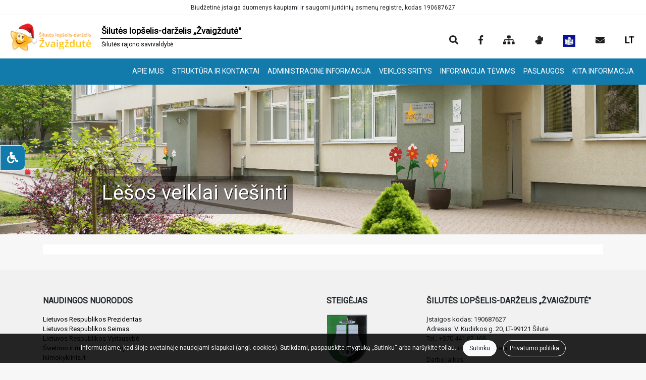

--- FILE ---
content_type: text/html; charset=UTF-8
request_url: https://zvaigzdeta.lt/administracine-informacija/lesos-veiklai-viesinti
body_size: 4738
content:
<!DOCTYPE html>
<html lang="lt">
    <head>
        <meta charset="utf-8">
        <meta name="viewport" content="width=device-width, initial-scale=1.0">
        <meta name="description" content="">
        <meta name="keywords" content="darzelis,lopselis,zvaigzdute,190687627,silute,v. kudirkos g. 20">
        <title>Lėšos veiklai viešinti | Šilutės lopšelis-darželis „Žvaigždutė&quot; </title>
        <link rel="stylesheet" href="/libs/bootstrap/css/bootstrap.min.css">
        <link rel="stylesheet" href="/scripts/bootstrap-4-navbar/bootstrap-4-navbar.min.css">
        <link rel="stylesheet" href="/css/style.css?v=1.3.0">
        <link rel="stylesheet" href="/css/rtw.css">
        <link href="https://fonts.googleapis.com/css?family=Roboto:100,300,400&display=swap" rel="stylesheet">
        <link rel="stylesheet" href="https://use.fontawesome.com/releases/v5.7.2/css/all.css" integrity="sha384-fnmOCqbTlWIlj8LyTjo7mOUStjsKC4pOpQbqyi7RrhN7udi9RwhKkMHpvLbHG9Sr" crossorigin="anonymous">
        <link rel="icon" type="image/x-icon" href="/favicon.ico?v=2">
        <script src="/libs/jquery/jquery.min.js"></script>
        <script src="/libs/bootstrap/js/bootstrap.min.js"></script>
        <link rel="stylesheet" href="/scripts/cookie-alert/cookiealert.css?v=0.0.2">
        <link rel="stylesheet" href="/scripts/langs/langs.css">

        


        
        
        <link rel="stylesheet" href="/scripts/accessibility/accessibility.css?v=0.0.3">

    </head>

    <body>



        <div class="container-fluid p0">


            <div class="navbar-top-headline">Biudžetinė įstaiga duomenys kaupiami ir saugomi juridinių asmenų registre, kodas 190687627</div>
            <header class="navbar  navbar-expand navbar-custom-1 fixed-top">
                <a role="banner" class="navbar-brand" href="/">
                                        <img height="60" src="/api/details/share/media/5ufv1pd3.png" style="margin-right: 5px;" alt="Įstaigos logotipas">
                                                            <div class="banner-block">
                                                <div  class="font-weight-bold" style="font-size: 17px; padding: 2px; margin: 0;">Šilutės lopšelis-darželis „Žvaigždutė&quot; </div>
                                                                        <div  style="font-size: 12px; border-top: 1px solid #000; padding: 2px;">Šilutės rajono savivaldybė</div>
                                            </div>
                                    </a>


                <div class="navbar-collapse w-100 order-3">
                    <menu class="navbar-nav ml-auto">

                        
                        <li class="nav-item">
            		        
                            <a class="nav-link ml-md-4" href="#search" aria-label="Paieška"><i class="fa fa-search"></i></a>
    
    
                            </li>

                          



                                                <li class="nav-item">
                            <a class="nav-link ml-md-4" href="https://www.facebook.com/profile.php?id=61556664081814" aria-label="Įstaigos Facebook puslapis"><i class="fab fa-facebook-f"></i></a>
                        </li>
                        
                        <li class="nav-item">
                            <a class="nav-link ml-md-4" href="/svetaines-medis" aria-label="Svetainės medis"><i class="fas fa-sitemap"></i></a>
                        </li>

                        

                        <li class="nav-item">
                            <a class="nav-link ml-md-4" href="/informacija-gestu-kalba" aria-label="Informacija gestų kalba"><i class="fas fa-sign-language"></i></a>
                        </li>

                        
                        
                        <li class="nav-item">
                            <a class="nav-link ml-md-4" href="/informacija-lengvai-suprantama-kalba">
                                <img class="nav-img-icon" src="/images/lsk.jpg" alt="Informacija lengvai suprantama kalba">
                            </a>
                        </li>

                        

                        


                                                <li class="nav-item">
                            <a class="nav-link ml-md-4" href="mailto:info@zvaigzdeta.lt" aria-label="Siųsti el. laišką"><i class="fas fa-envelope"></i></a>
                        </li>
                        
                              <li class="nav-item dropdown">
                                <a class="nav-link ml-md-4 langs-dropdown notranslate" aria-expanded="false" href="#" data-toggle="dropdown" id="currentlang">
                                    LT
                                </a>
                                <div class="dropdown-menu dropdown-menu-right notranslate">
                                    <a href="#" class="dropdown-item" data-lang="lt">Lietuvių</a>
                                    <a href="#" class="dropdown-item" data-lang="en">English</a>
                                    <a href="#" class="dropdown-item" data-lang="uk">Yкраїнців</a>
                                    <a href="#" class="dropdown-item" data-lang="de">Deutsch</a>
                                    <a href="#" class="dropdown-item" data-lang="ru">Русский</a>
                                </div>
                            
                            </li>

                        <li class="nav-item .d-md-block d-md-none d-lg-none d-xl-none">
                            <a class="nav-link" style="margin-left: 5px;" data-toggle="collapse"
                               data-target=".nav-collapse-2"><i class="fas fa-bars"></i></a>
                        </li>
                    </menu>
                </div>
                <div id="search">
                    <div class="search-container">
                        <button type="button" class="close">×</button>
                        <form role="search" method="GET" action="/paieska" autocomplete="off">
                        <input aria-label="Ieškoti" type="text" name="search" placeholder="Įveskite paieškos frazę...">
                        <button type="submit" class="search-btn">Ieškoti</button>
                        </form>
                    </div>
                </div>
            </header>

            <nav role="navigation" aria-label="Pagrindinis meniu" class="navbar navbar-expand-md navbar-custom-2 fixed-top" style="z-index: 45 !important;">
                    <ul class="navbar-nav navbar-nav-2 navbar-collapse collapse w-100 order-3 nav-collapse-2">

                                        
<li class="nav-item dropdown">
    <a style="text-align: center;" class="nav-link" href="#" data-toggle="dropdown" aria-expanded="false">
        APIE MUS
    </a>
    <div class="dropdown-menu ">
                    <a class="dropdown-item  " href="/istorija">ISTORIJA</a>

            
            



                    <a class="dropdown-item  " href="/vizija-misija">VIZIJA. MISIJA</a>

            
            



            </div>

</li>

                                        
<li class="nav-item dropdown">
    <a style="text-align: center;" class="nav-link" href="#" data-toggle="dropdown" aria-expanded="false">
        STRUKTŪRA IR KONTAKTAI
    </a>
    <div class="dropdown-menu ">
                    <a class="dropdown-item  " href="/valdymo-struktura">VALDYMO STRUKTŪRA</a>

            
            



                    <a class="dropdown-item  " href="/administracija">ADMINISTRACIJA</a>

            
            



                    <a class="dropdown-item  " href="/pedagogai">PEDAGOGAI</a>

            
            



                    <a class="dropdown-item  " href="/aptarnaujantis-personalas">APTARNAUJANTIS PERSONALAS</a>

            
            



                    <a class="dropdown-item  " href="/savivalda">SAVIVALDA</a>

            
            



                    <a class="dropdown-item  " href="/komisijos-ir-darbo-grupes">KOMISIJOS IR DARBO GRUPĖS</a>

            
            



                    <a class="dropdown-item  " href="/kontaktai">KONTAKTAI</a>

            
            



            </div>

</li>

                                        
<li class="nav-item dropdown">
    <a style="text-align: center;" class="nav-link" href="#" data-toggle="dropdown" aria-expanded="false">
        ADMINISTRACINĖ INFORMACIJA
    </a>
    <div class="dropdown-menu ">
                    <a class="dropdown-item  " href="/administracine-informacija/nuostatai">NUOSTATAI</a>

            
            



                    <a class="dropdown-item  " href="/administracine-informacija/planavimo-dokumentai">PLANAVIMO DOKUMENTAI</a>

            
            



                    <a class="dropdown-item  " href="/administracine-informacija/darbo-uzmoketis">DARBO UŽMOKESTIS</a>

            
            



                    <a class="dropdown-item  " href="/administracine-informacija/paskatinimai-ir-apdovanojimai">PASKATINIMAI IR APDOVANOJIMAI</a>

            
            



                    <a class="dropdown-item  " href="/administracine-informacija/viesieji-pirkimai">VIEŠIEJI PIRKIMAI</a>

            
            



                    <a class="dropdown-item  " href="/administracine-informacija/biudzeto-vykdymo-ataskaitu-rinkiniai">BIUDŽETO VYKDYMO ATASKAITŲ RINKINIAI</a>

            
            



                    <a class="dropdown-item  " href="/administracine-informacija/finansiniu-ataskaitu-rinkiniai">FINANSINIŲ ATASKAITŲ RINKINIAI</a>

            
            



                    <a class="dropdown-item  " href="/administracine-informacija/tarnybiniai-lengvieji-automobiliai">TARNYBINIAI LENGVIEJI AUTOMOBILIAI</a>

            
            



                    <a class="dropdown-item active " href="/administracine-informacija/lesos-veiklai-viesinti">LĖŠOS VEIKLAI VIEŠINTI</a>

            
            



                    <a class="dropdown-item  " href="/ugdymo-aplinkos-islaikymo-mokescio-panaudojimas">UGDYMO APLINKOS IŠLAIKYMO MOKESČIO PANAUDOJIMAS</a>

            
            



            </div>

</li>

                                        
<li class="nav-item dropdown">
    <a style="text-align: center;" class="nav-link" href="#" data-toggle="dropdown" aria-expanded="false">
        VEIKLOS SRITYS
    </a>
    <div class="dropdown-menu dropdown-menu-right">
                    <a class="dropdown-item  " href="/veiklos-dokumentai">VEIKLOS DOKUMENTAI</a>

            
            



                    <a class="dropdown-item  " href="/veiklos-vertinimas">VEIKLOS VERTINIMAS</a>

            
            



                    <a class="dropdown-item  " href="/ugdymo-turinio-atnaujinimas">UGDYMO TURINIO ATNAUJINIMAS</a>

            
            



                    <a class="dropdown-item  " href="/socialiniai-partneriai">SOCIALINIAI PARTNERIAI</a>

            
            



            </div>

</li>

                                        
<li class="nav-item dropdown">
    <a style="text-align: center;" class="nav-link" href="#" data-toggle="dropdown" aria-expanded="false">
        INFORMACIJA TĖVAMS
    </a>
    <div class="dropdown-menu dropdown-menu-right">
                    <a class="dropdown-item  " href="/priemimo-tvarka">PRIĖMIMO TVARKA</a>

            
            



                    <a class="dropdown-item  " href="/prasymai">PRAŠYMAI</a>

            
            



                    <a class="dropdown-item  " href="/parama">PARAMA</a>

            
            



                    <a class="dropdown-item  " href="/lesu-panaudojimas-edukacinei-aplinkai-gerinti">LĖŠŲ PANAUDOJIMAS EDUKACINEI APLINKAI GERINTI</a>

            
            



                    <a class="dropdown-item  " href="/duk">DUK</a>

            
            



            </div>

</li>

                                        
<li class="nav-item dropdown">
    <a style="text-align: center;" class="nav-link" href="#" data-toggle="dropdown" aria-expanded="false">
        PASLAUGOS
    </a>
    <div class="dropdown-menu dropdown-menu-right">
                    <a class="dropdown-item  " href="/specialistu-paslaugos">SPECIALISTŲ PASLAUGOS</a>

            
            



                    <a class="dropdown-item  " href="/mokamos-paslaugos">MOKAMOS PASLAUGOS</a>

            
            



                    <a class="dropdown-item  " href="/sveikatos-prieziura">SVEIKATOS PRIEŽIŪRA</a>

            
            



                    <a class="dropdown-item  " href="/mityba">MITYBA</a>

            
            



            </div>

</li>

                                        
<li class="nav-item dropdown">
    <a style="text-align: center;" class="nav-link" href="#" data-toggle="dropdown" aria-expanded="false">
        KITA INFORMACIJA
    </a>
    <div class="dropdown-menu dropdown-menu-right">
                    <a class="dropdown-item  " href="/atviri-duomenys">ATVIRI DUOMENYS</a>

            
            



                    <a class="dropdown-item  " href="/teisine-informacija">TEISINĖ INFORMACIJA</a>

            
            



                    <a class="dropdown-item  " href="/asmens-duomenu-apsauga">ASMENS DUOMENŲ APSAUGA</a>

            
            



                    <a class="dropdown-item  " href="/konsultavimasis-su-visuomene">KONSULTAVIMASIS SU VISUOMENE</a>

            
            



                    <a class="dropdown-item  " href="/korupcijos-prevencija">KORUPCIJOS PREVENCIJA</a>

            
            



                    <a class="dropdown-item  " href="/praneseju-apsauga">PRANEŠĖJŲ APSAUGA</a>

            
            



                    <a class="dropdown-item  " href="/nuorodos">NUORODOS</a>

            
            



                    <a class="dropdown-item  " href="/naujienos">NAUJIENOS</a>

            
            



            </div>

</li>

                                        
                    </ul>
            </nav>

        </div>
        <main>
            
<div id="carouselControls" class="carousel slide c-slide" data-ride="carousel"  data-interval="4000">
  <div class="carousel-inner">
  
  
  <div class="carousel-item active">
      <img class="d-block w-100 sm" src="/api/details/share/media/sv4qycyl.jpg" alt="Skaidrė">
        <div class="carousel-caption left-caption text-left">
        
        <div class="bl-bg">
           <h1 class="caption-title">Lėšos veiklai viešinti</h1>
        </div>
        
        </div>
    </div>

  

  

  </div>

</div>

            <div class="container body-cont">
                
<div class="container-content">

<div class="d-none d-md-block"></div>
<div class="fr-view srhc"></div>


</div>

            </div>
        </main>
        



        <footer class="footer">
            <div class="container">
                <div class="row">
                    <div class="col-md-5 text-center-sm mb-3">
                                                <div class="title">NAUDINGOS NUORODOS</div>
                                                            <a class="link" href="https://www.lrp.lt/lt/prezidento_institucija/lietuvos_respublikos_prezidentas.html" target="_blank">Lietuvos Respublikos Prezidentas</a>
                                                            <a class="link" href="https://www.lrs.lt/" target="_blank">Lietuvos Respublikos Seimas</a>
                                                            <a class="link" href="https://lrv.lt/lt/" target="_blank">Lietuvos Respublikos Vyriausybė</a>
                                                            <a class="link" href="https://smsm.lrv.lt/lt/" target="_blank">Švietimo ir mokslo ministerija</a>
                                                            <a class="link" href="https://www.ikimokyklinis.lt/" target="_blank">Ikimokyklinis.lt</a>
                                                            <a class="link" href="https://www.mkc.lt/" target="_blank">Mokytojų kompetencijos centras</a>
                                                            <a class="link" href="https://www.silute.lt/" target="_blank">Šilutės rajono savivaldybė</a>
                                                            <a class="link" href="https://www.sppc.lt/" target="_blank">Pedagogikos ir psichologijos centras</a>
                                                                        </div>
                    <div class="col-md-3 text-center mb-3">
                                                        <div class="title">STEIGĖJAS</div>
                                <img width="84" src="/api/details/coats-of-arms/silute.png" alt="Steigėjo herbas">
                                <div class="text">Šilutės rajono savivaldybė</div>
                                            </div>
                    <div class="col-md-4 text text-center-sm mb-3">
                        <div class="title text-upp">Šilutės lopšelis-darželis „Žvaigždutė&quot; </div>
                        <div>Įstaigos kodas: 190687627</div>
                        <div>Adresas: V. Kudirkos g. 20, LT-99121 Šilutė</div>
                        <div>Tel.: +370 441 62 163</div>
                                                <div>El. paštas: info@zvaigzdeta.lt</div>
                        <div class="mt-1">Darbo laikas:</div>
                        <div>I-V 7.00–17.30 val.<br />
Savaitgaliais nedirbame</div>
                    </div>
                </div>
            </div>


            <hr class="mb-4">
            <div class="container mb-4">
                <div class="row">
                    <div class="col-md-8 text mb-3">
                        <div>© 2025 Šilutės lopšelis-darželis „Žvaigždutė&quot; . Visos teisės saugomos.</div>
                        <div>Kopijuoti turinį be raštiško sutikimo griežtai draudžiama. 
                            <a href="/privatumo-politika" class="alert-link">Privatumo politika.</a></div>
                    </div>
                    <div class="col-md-4 text-right">
                        <a href="http://www.satvosprojektai.lt" target="_blank">
                            <img src="/images/ft-banner.png" alt="Svetainės kūrėjo logotipas">
                        </a>
                    </div>
                </div>
            </div>
        </footer>


        <div class="accessibility">

            <div class="accessibility-menu">
                <div class="accessibility-menu-title">Neįgaliesiems</div>

                <button id="acc-b-plus" type="button" class="accessibility-menu-item"><i class="fa fa-search-plus"></i> Padidinti</button>
                <button id="acc-b-minus" type="button" class="accessibility-menu-item"><i class="fa fa-search-minus"></i> Sumažinti</button>
                <button id="acc-b-grayscale" type="button" class="accessibility-menu-item"><i class="fa fa-tint"></i> Pilkumo tonas</button>
                <button id="acc-b-contrast" type="button" class="accessibility-menu-item"><i class="fa fa-adjust"></i> Aukštas kontrastas</button>
                <button id="acc-b-link" type="button" class="accessibility-menu-item"><i class="fa fa-link"></i> Perbrauktos nuorodos</button>
                <button id="acc-b-font" type="button" class="accessibility-menu-item"><i class="fa fa-font"></i> Šriftas</button>
                <button id="acc-b-undo" type="button" class="accessibility-menu-item"><i class="fa fa-undo-alt"></i> Atstatyti</button>
            </div>
            <button id="acc-b-open" aria-label="Neįgaliesiems" class="accessibility-button">
                <i class="fa fa-wheelchair"></i>
            </button>


    </div>

        <div class="alert text-center cookiealert" role="alert">
            <span>Informuojame, kad šioje svetainėje naudojami slapukai (angl. cookies). Sutikdami, paspauskite mygtuką „Sutinku“ arba naršykite toliau.</span>
            <button type="button" class="btn btn-light acceptcookies" aria-label="Close" style="border-radius: 100px;">
                Sutinku
            </button>
            <a class="btn btn-outline-light" href="/privatumo-politika" style="border-radius: 100px;"> 
                Privatumo politika
            </a>
        </div>

        <div id="google_translate_element"></div>


        <script src="/scripts/accessibility/accessibility.js"></script>
        <script src="/scripts/cookie-alert/cookiealert.js"></script>
        <script src="/scripts/search.js?v=0.0.1"></script>
        <script src="/scripts/langs/langs.js"></script>
        <script src="/scripts/bootstrap-4-navbar/bootstrap-4-navbar.min.js"></script>
        <script src="//translate.google.com/translate_a/element.js?cb=googleTranslateElementInit"></script>

</body>



</html>


--- FILE ---
content_type: text/css
request_url: https://zvaigzdeta.lt/css/style.css?v=1.3.0
body_size: 3755
content:

* {
    font-family: 'Roboto', sans-serif;
}

body, html{
    background-color: rgb(247,247,248);
}

.active-dropdown{
    background-color: #137bac !important;
    text-decoration: underline !important;
}

.langs-dropdown{
    font-weight: bold; font-size: 28px; line-height: 28px;
}

.langs-dropdown  .dropdown-item {
    cursor: pointer;
}

.bl-bg{
    background-color: rgb(0, 0, 0, 0.4);  
    padding: 10px;  
    border-radius: 5px;
    display: inline-block;
    box-sizing: border-box;
}

.c-slide {
    margin-bottom: 20px;
    margin-top: 165px;
}

.carousel-item img {
    height: auto;
}
.carousel-item img.sm {
    max-height: 300px;
    object-fit: cover;
}

.caption-title {
    font-size: 30pt;
    text-shadow: 1px 1px black;
}

.caption-sub-title{
    font-size: 16pt;
    text-shadow: 1px 1px black;
}

.caption-btn {
    text-shadow: 1px 1px black;
    padding: 10px;
    border: white 1px solid;
    color: white !important;
    border-radius: 5px;
    margin-top: 5px;
    box-sizing: border-box;
    display: inline-block;
}

.caption-btn:hover{
    font-weight: bold;
}



a:hover, a:active, a:visited, a:link {
    text-decoration: none;
    color: black;
}

.container-content{
    background-color: white;
}

.fr-view{
    padding: 10px;
}


.p0{
    padding: 0;
}

.btn-more {
    border: 1px solid #ccc;
    padding: 10px 30px 10px 30px;
    background-color: white;
    border-radius: 3px;
    color: #333;
    font-size: 14px;
    margin: 0px;
    margin-left: 5px;
}

.btn-more:active, .btn-more:focus {
    outline: 0;
}

.btn-more:hover {
    background-color: #f7f7f7;
}

.cover-bg {
    background-repeat: no-repeat;
    background-size: cover;
    background-position: center;
    height: 600px;
    margin-bottom: 20px;
    margin-top: 136px;
}

.groups-block {
    background-color: white;
    padding: 15px;
}

.articles-block {
    background-color: #137bac;
}

.articles-block .info{
    height: 100%;
    display: flex;
    flex-direction:row;
    align-items: center;
}

.articles-block .info-list{
    width: 100%;
}

.articles-block .info-list .info{
    display: flex;
    justify-content: space-between;
    align-items: center;
    flex: 1;
}

.articles-block .info-list .info .text{
    color: #fff;
    font-size: 18px;
    line-height: 16px;
    font-weight: 100;
}

.articles-block .info-list .info .size{
    color: #fff;
    font-size: 25px;
    font-weight:bold;
}

.btn-el-d{
    background-color: transparent;
    line-height: 40px;
    text-align: center;
    width: 100%;
    font-size: 34px;
    border: solid 1px #fff;
    color: white !important;
    font-weight: 100;
    margin-bottom: 10px;
    margin-top: 5px;
    white-space: nowrap;
}



.groups-block, .avatar, .notification > .message, .article-box, .article-box > .photo > .date, .article-box > .photo > .time, .shadow-custom, .article-info-box {
    -webkit-box-shadow: 0px 0px 15px 0px rgba(227,227,227,1);
    -moz-box-shadow: 0px 0px 15px 0px rgba(227,227,227,1);
    box-shadow: 0px 0px 15px 0px rgba(227,227,227,1);
}
/* #137bac */

.avatar {
    height: 78px;
    width: 78px;
    border-radius: 50%;
    display: inline-flex;
    justify-content: center;
    align-items: center;
    background-color: #137bac;
    color: white;
    font-weight: bold;
}

.block-title {
    font-weight: 400;
    font-size: 18px;
}
.d-inline {
    display: inline-block;
}

.search-btn{

    font-size: 18pt;
    background-color: white;
    outline: none;
    border:  solid 1px #1d1d1d;
    padding-left: 30px;
    padding-right: 30px;
    border-radius: 5px;
}

.search-btn:hover{
    background-color: #ebebeb;
}

.article-box {
    padding: 15px;
    padding-bottom: 20px;
    margin: 5px;
    margin-bottom: 20px;
    display: block;
}

.article-box:hover {
    -webkit-box-shadow: 0px 0px 17px 3px rgba(148, 148, 148, 1);
    -moz-box-shadow: 0px 0px 17px 3px rgba(148, 148, 148, 1);
    box-shadow: 0px 0px 17px 3px rgba(148, 148, 148, 1);
}

.article-box:hover .fa-chevron-right {
    font-size: 150%;
}

.article-box > .photo {
    background-repeat: no-repeat;
    background-size: cover;
    background-position: center;
    min-height: 250px;
}

.article-box > .photo > .date {
    background-color: white;
    display: flex;
    flex-direction: column;
    padding: 15px;
    height: 56px;
    align-items: center;
    justify-content: center;
    width: 56px;
    border-radius: 50%;
    position: relative;
    left: 20px;
    top: 180px;
    text-align: center;
}

.article-box > .photo > .date > span:first-child {
    font-size: 16px;
    font-weight: bold;
    line-height: 16px;
}

.article-box > .photo > .date > span:last-of-type {
    font-size: 12px;
    line-height: 10px;
}

.article-box > .photo > .time {
    background-color: white;
    display: flex;
    flex-direction: column;
    padding: 15px;
    height: 56px;
    align-items: center;
    justify-content: center;
    width: 130px;
    border-radius: 50px;
    position: relative;
    left: 90px;
    top: 125px;
}

.article-box > .photo > .time > span:first-child {
    font-size: 16px;
    font-weight: bold;
    line-height: 16px;
}

.article-box > .photo > .time > span > span:first-child {
    font-size: 12px;
}

.article-box > .photo > .time > span:last-of-type {
    font-size: 12px;
    line-height: 10px;
}

.article-box > .title {
    margin-top: 20px;
    margin-bottom: 15px;
    font-weight: bold;
    font-size: 16px;
}

.article-box > .info {
    font-size: 12px;
}

.partner-box {

    width: 160px;
    height: 100px;
    display: inline-block;
    border: solid 1px #ccc;
    background-repeat: no-repeat;
    background-size: 140px;
    border-radius: 3px;
    background-position: center;
    -webkit-filter: grayscale(100%);
    filter: grayscale(100%);
    margin: 1px;
    opacity: 0.8;

}

.partner-box:hover {
    opacity: 1;
    -webkit-filter: none;
    filter: none;
}

.footer {
    margin-top: 30px;
    padding-top: 50px;
    padding-bottom: 30px;
    background-color: #f1f1f1;
}

.footer .title {
    font-size: 16px;
    margin-bottom: 15px;
    font-weight: bold;
}

.footer .link {
    display: block;
}

.footer .link, .footer .text {
    font-size: 13px;
}

.footer .link:hover {
    color: #454545;
    text-decoration: underline;
}

.navbar-custom-1 {
    background-color: rgba(255,255,255);
    min-height: 70px;
    top: 30px;
    
}

.navbar-custom-1 > .navbar-toggler {
    border: none;
    font-size: 24px;
}

.navbar-custom-1 .nav-link i {
    font-size: 26px;
    color: #1d1d1d;
}

.navbar-custom-1 .nav-link i:hover {
    color: #137bac;
}

.navbar-custom-1 .nav-link span {
    font-size: 20px;
    color: #1d1d1d;
}

.navbar-custom-2 {
    top: 115px;
    background-color: #137bac;
    min-height: 40px;
}

.navbar-custom-2 > .navbar-toggler {
    color: white;
    font-size: 24px;
}

.navbar-custom-2 > .navbar-collapse > .navbar-nav > .nav-item {
    line-height: 20px;
}

.navbar-custom-2 .nav-link {
    font-size: 14px;
    color: white;
}
.navbar-custom-2 .nav-link.active {
    text-decoration: underline;
}

.navbar-custom-2 .nav-link:hover {
    text-decoration: underline;
}

.navbar-custom-2 .dropdown-menu {
    background-color: #137bac;
    border: none;
    font-size: 14px;
    color: white;
    margin-top: 8px;
    border-radius: 0px;
}

.navbar-custom-2 .dropdown-item {
    color: white;
}

.navbar-custom-2 .dropdown-item:hover {
    background-color: inherit;
    text-decoration: underline;
}

.navbar-custom-2 .dropdown-item.active {
    background-color: inherit;
    text-decoration: underline;
}

.navbar-custom-2 .nav-item.dropdown:has(.active) .nav-link{
    text-decoration: underline;

}

.navbar-nav-2{
    justify-content: flex-end !important;
    gap: 15px;
}


.notification {
    margin-bottom: 15px;
}

.notification::after {
    content: "";
    clear: both;
    display: table;
}


.notification .avatar {
    float: left;
    margin-right: 20px;
}

.notification > .message {
    margin-left: 100px;
    padding: 12px 30px 12px 30px;
    background-color: white;
    -webkit-border-radius: 50px;
    -moz-border-radius: 50px;
    border-radius: 50px;
    min-height: 73px;
    line-height: 20px;
}

.notification > .message .info {
    font-size: 12px;
    font-weight: bold;
    text-align: right;
}




.article-info-box{
    text-align: center;
}




.article-info-box .left-side{
    background-color: #137bac;
    color: white;
    display: flex;
    flex-direction: column;
    align-items: center;
    justify-content: space-around;
    padding: 20px;
}


.article-info-box .text{
    font-size: 16px;
}
.article-info-box .text-lg {
    font-size: 32px;
    line-height: 25px;
}

.article-name{
    font-size: 28px;
}


.article-intro{
    font-weight: bold;
    font-size: 20px;
}

.event-name{
    font-size: 28px;
}


.event-intro{
    font-weight: bold;
    font-size: 20px;
}

.comment{
    background-color: #f7f7f7;
    padding: 20px;
    margin-bottom: 20px;
}
.comment .sub-text{
    color: #bdbdbd;
    margin-left: 20px;
}

.comment-input{
    background-color: transparent;
    border: none;
    border-bottom:  1px solid #bdbdbd;
    line-height: 20px;
    width: 100%;
    margin-bottom: 30px;
    padding: 15px;
}
.comment-textarea{
    background-color: transparent;
    border:  1px solid #bdbdbd;
    width: 100%;
    margin-bottom: 20px;
    margin-top: 20px;
    padding: 20px;
    resize: none;
}

.write-comment-button{
    background-color: #bdbdbd;
    padding: 10px 30px 10px 30px;
    border: none;
    border-radius: 30px;
    font-weight: bold;
}

.site-tree{
    list-style-type: disc;
}

.site-tree .text{
    font-weight: bold;
    text-transform: uppercase;
}

.site-tree a:hover{
    text-decoration: underline;
}

.site-tree > li{
    margin: 10px;
    margin-bottom: 20px;
    margin-top: 20px;
}


.faq .header {
    display: table-row;
}

.faq .toogle {
    display: table-cell;
    width: 1px;
    font-size: 20px;
    padding: 15px;
    vertical-align: middle;
}

.faq .body {
    margin-left: 45px;
}

.faq .title {
    font-weight: bold;
    margin-bottom: 9px;
    display: table-cell;
    vertical-align: middle;
}

.group-logo:hover{
    animation: shake 0.82s cubic-bezier(.36,.07,.19,.97) both;
}

.shake-anim{
    animation: shake 0.82s cubic-bezier(.36,.07,.19,.97) both;
    -webkit-animation: shake 0.82s cubic-bezier(.36,.07,.19,.97) both;
    -moz-animation: shake 0.82s cubic-bezier(.36,.07,.19,.97) both;
    -ms-animation: shake 0.82s cubic-bezier(.36,.07,.19,.97) both;
    -o-animation: shake 0.82s cubic-bezier(.36,.07,.19,.97) both;
}

.opacity-anim{

    -webkit-animation: opacity 2s;
    -moz-animation: opacity 2s;
    -ms-animation: opacity 2s;
    -o-animation: opacity 2s;
    animation: opacity 2s;

}


.banner-block{
    display: inline-block;
    vertical-align: middle;
}

.navbar-top-headline{

    z-index: 999;
    display: flex;
    align-items: center;
    height: 30px;
    background-color: white;
    border-bottom: solid 1px #f0f0f0;
    position: fixed;
    top: 0px;
    justify-content: center;
    width: 100%;
    padding-left: 10px;
    padding-right: 10px;
    font-size: 12px;
    text-align: center;
}

.nav-img-icon{
    height: 30px;
}

.text-center-sm{
    text-align: center;
}

.mb-3{
    margin-bottom: 30px;
}

.pt-3{
    padding-top: 30px;
}

.text-upp{
    text-transform: uppercase;
}

@keyframes shake {
    10%, 90% {
        transform: translate3d(-1px, 0, 0);
    }

    20%, 80% {
        transform: translate3d(2px, 0, 0);
    }

    30%, 50%, 70% {
        transform: translate3d(-4px, 0, 0);
    }

    40%, 60% {
        transform: translate3d(4px, 0, 0);
    }
}

@keyframes opacity {
    from {
        opacity: 0.2;
    }

    to {
        opacity: 1;
    }
}

@media (min-width: 768px) {

    .text-center-sm{
        text-align: inherit;
    }

   

    .navbar-custom-2 > .navbar-collapse > .navbar-nav {
        display: flex;
        width: 100%;
        justify-content: space-around;
    }

    .navbar-custom-2 > .navbar-collapse > .navbar-nav > li {

    }

    .btn-el-d{
        font-size: 22px;
    }



}

@media (min-width: 1200px) {
    .btn-el-d{
        font-size: 34px;
    }

}

@media (max-width: 1400px) { 

    .navbar-custom-1 .nav-link > i {
        font-size: 18px;
    }

    
    .nav-img-icon{
    height: 24px;
    }

    .langs-dropdown{
        font-weight: bold; font-size: 18px; line-height: 18px;
        margin-top: 2px;
    }


 }


@media (max-width: 767.98px) {

   

    .caption-title {
        font-size: 9pt;
    }
    
    .caption-sub-title{
        font-size: 8pt;
    }


    .banner-block{
        display: none !important;
    }

    .caption-btn{
        padding: 3px;
        font-size: 8pt;
    }



    .navbar-nav-2{
        gap: 0px;
    
        }

    body {
        margin-top: 0px;
    }

    .navbar-custom-1 {
        margin-right: -15px;
        margin-left: -15px;
        margin-bottom: 0px;
        top: 40px;
    }

    .navbar-custom-2 {
        padding: 0px;
        padding-left: 20px;
        min-height: 0px;
        overflow-y: auto; 
        max-height: 90%;
    }

    .navbar-top-headline {
        height: 40px;
    }


    .navbar-custom-1 > .navbar-brand {
        transform: scale(0.6);
        max-width: 60px;
        
    }


    .navbar-custom-2 .dropdown-menu {
        background-color: transparent;
    }

    .groups-block {
        padding: 0px;
        margin-left: -15px;
        margin-right: -15px;
    }

    .groups-block .articles-block {
        display: block;
        height: auto;
    }

    .cover-bg {
        height: 450px;
        margin-top: 85px;
    }

    .c-slide {
        margin-top: 125px;
    }

    .carousel-item img {
        max-height: 450px;
    }

    .group-logo {
        height: 64px;
    }

    .groups-logos {
        padding: 20px;
    }

    .notification > .message {
        background-color: #c7eeff;
        margin-left: -15px;
        margin-right: -15px;
        padding: 12px 30px 12px 30px;
        -webkit-border-radius: 0px;
        -moz-border-radius: 0px;
        border-radius: 0px;

    }

    .article-box > .photo > .date {
        background-color: #c7eeff;
        color: #3db0e6;
    }

    .navbar-custom-1 .nav-link > i {
        font-size: 14px;
    }

    .nav-img-icon{
        height: 18px;
        }

    .langs-dropdown{
        font-weight: bold; font-size: 15px; line-height: 15px;
        margin-top: 5px;
    }



    .article-info-box .left-side{
        flex-direction: row;
    }

    .articles-block .info-list{
        padding-top: 10px;
        padding-bottom: 10px;
    }

}



#search {
    position: fixed;
    display: flex;
    justify-content: center;
    top: 0px;
    left: 0px;
    width: 100%;
    height: 100%;
    background-color: rgba(0, 0, 0, 0.7);
    
    -webkit-transition: all 0.5s ease-in-out;
	-moz-transition: all 0.5s ease-in-out;
	-o-transition: all 0.5s ease-in-out;
	-ms-transition: all 0.5s ease-in-out;
	transition: all 0.5s ease-in-out;

    -webkit-transform: translate(0px, -100%) scale(0, 0);
	-moz-transform: translate(0px, -100%) scale(0, 0);
	-o-transform: translate(0px, -100%) scale(0, 0);
	-ms-transform: translate(0px, -100%) scale(0, 0);
	transform: translate(0px, -100%) scale(0, 0);
    
    opacity: 0;
}


.search-result-list .result {
    border-bottom: 1px solid #ccc;
    margin-bottom: 15px;
    padding-bottom: 10px;
}

.search-result-list .result:last-of-type {
    border-bottom: none;
}

.search-result-list .result .title {
    font-weight: bold;
    margin-bottom: 5px;
}



.search-result-list {

    margin-top: 20px;
    
}

.search-result-list .result .more a {
text-decoration: underline;
    
}

#search{
    z-index: 99;
}

#search.open {
    -webkit-transform: translate(0px, 0px) scale(1, 1);
    -moz-transform: translate(0px, 0px) scale(1, 1);
	-o-transform: translate(0px, 0px) scale(1, 1);
	-ms-transform: translate(0px, 0px) scale(1, 1);
	transform: translate(0px, 0px) scale(1, 1); 
    opacity: 1;
}
#search .search-container{
    position: absolute;
    padding: 30px;
    top: 30%;
    width: 50%;
    background-color: white;
    border-radius: 10px;
    text-align: center;

}

#search .search-container input{
    width: 100%;
    font-size: 50px;
    font-weight: 300;
    text-align: center;
    border: 0px;
    margin: 0px auto;
    outline: none;

}


.btn-search{
border: 1px solid #ced4da;
/* color: #3cb3e6; */

}

.btn-search:hover{
    border: 1px solid #137bac;
    background-color: #137bac;
    color:white;
    
    }


    [data-f-id] {
        display: none;
        visibility: hidden;
      }
.fr-view .fr-file:hover{


    text-decoration: underline;

}

.fr-view .fr-file::after{

content: '' !important;

      }
.lastm{
    border-top: 1px solid #dee2e6;
    margin-top: 20px;
    padding: 10px;
}


.article-group-link{

    text-transform: uppercase;
    margin-left: 10px;
    margin-bottom: 10px;
    padding: 10px;
  


}    

.article-group-link:hover{
    text-decoration: underline;
}

.article-group-link.active{
    text-decoration: underline;
}

.contact-form{

    display: flex;
    align-items: center;

}

.contact-form-input{

    border: none;
    border-bottom: solid 1px #d8d8d8;
    width: 100%;
    padding: 15px;
    background-color: #f5f5f5;


}

.contact-form-input::placeholder {
    color: #333;
    opacity: 1; /* Firefox */
}


.contact-form-button{
    background-color: rgba(60,179,230);
    color: white;
    padding: 10px 30px 10px 30px;
    border: none;
    border-radius: 30px;
    font-weight: bold;
}


.circ-ico {
    background-color: rgba(60,179,230);
    border-radius: 50%;
    color: white;
    width: 45px;
    height: 45px;
    display: flex;
    align-items: center;
    justify-content: center;
}

#goog-gt-votingInputSrcLang {
  display: none;
}


.text-12{
    font-size: 12px;
}

.text-14{
    font-size: 14px;
}

.text-16{
    font-size: 16px;
}

.text-18{
    font-size: 16px;
}

.text-b{
    font-weight: bold;
}

--- FILE ---
content_type: text/css
request_url: https://zvaigzdeta.lt/css/rtw.css
body_size: 1874
content:
.clearfix::after {
  clear: both;
  display: block;
  content: "";
  height: 0;
}
.hide-by-clipping {
  position: absolute;
  width: 1px;
  height: 1px;
  padding: 0;
  margin: -1px;
  overflow: hidden;
  clip: rect(0, 0, 0, 0);
  border: 0;
}
img.fr-rounded,
.fr-img-caption.fr-rounded img {
  border-radius: 10px;
  -moz-border-radius: 10px;
  -webkit-border-radius: 10px;
  -moz-background-clip: padding;
  -webkit-background-clip: padding-box;
  background-clip: padding-box;
}
img.fr-bordered,
.fr-img-caption.fr-bordered img {
  border: solid 5px #CCC;
}
img.fr-bordered {
  -webkit-box-sizing: content-box;
  -moz-box-sizing: content-box;
  box-sizing: content-box;
}
.fr-img-caption.fr-bordered img {
  -webkit-box-sizing: border-box;
  -moz-box-sizing: border-box;
  box-sizing: border-box;
}
img.fr-shadow,
.fr-img-caption.fr-shadow img {
  -webkit-box-shadow: 0 1px 3px rgba(0, 0, 0, 0.12), 0 1px 1px 1px rgba(0, 0, 0, 0.16);
  -moz-box-shadow: 0 1px 3px rgba(0, 0, 0, 0.12), 0 1px 1px 1px rgba(0, 0, 0, 0.16);
  box-shadow: 0 1px 3px rgba(0, 0, 0, 0.12), 0 1px 1px 1px rgba(0, 0, 0, 0.16);
}
.fr-view {
  word-wrap: break-word;
}
.fr-view span[style~="color:"] a {
  color: inherit;
}
.fr-view strong {
  font-weight: 700;
}
.fr-view table {
  border: none;
  border-collapse: collapse;
  empty-cells: show;
  max-width: 100%;
}
.fr-view table td {
  min-width: 5px;
}
.fr-view table.fr-dashed-borders td,
.fr-view table.fr-dashed-borders th {
  border-style: dashed;
}
.fr-view table.fr-alternate-rows tbody tr:nth-child(2n) {
  background: #f5f5f5;
}
.fr-view table td,
.fr-view table th {
  border: 1px solid #dddddd;
}
.fr-view table td:empty,
.fr-view table th:empty {
  height: 20px;
}
.fr-view table td.fr-highlighted,
.fr-view table th.fr-highlighted {
  border: 1px double red;
}
.fr-view table td.fr-thick,
.fr-view table th.fr-thick {
  border-width: 2px;
}
.fr-view table th {
  background: #e6e6e6;
}
.fr-view hr {
  clear: both;
  user-select: none;
  -o-user-select: none;
  -moz-user-select: none;
  -khtml-user-select: none;
  -webkit-user-select: none;
  -ms-user-select: none;
  page-break-after: always;
}
.fr-view .fr-file {
  position: relative;
}
.fr-view .fr-file::after {
  position: relative;
  content: "\1F4CE";
  font-weight: normal;
}
.fr-view pre {
  white-space: pre-wrap;
  word-wrap: break-word;
  overflow: visible;
}
.fr-view[dir="rtl"] blockquote {
  border-left: none;
  border-right: solid 2px #5e35b1;
  margin-right: 0;
  padding-right: 5px;
  padding-left: 0px;
}
.fr-view[dir="rtl"] blockquote blockquote {
  border-color: #00bcd4;
}
.fr-view[dir="rtl"] blockquote blockquote blockquote {
  border-color: #43a047;
}
.fr-view blockquote {
  border-left: solid 2px #5e35b1;
  margin-left: 0;
  padding-left: 5px;
  color: #5e35b1;
}
.fr-view blockquote blockquote {
  border-color: #00bcd4;
  color: #00bcd4;
}
.fr-view blockquote blockquote blockquote {
  border-color: #43a047;
  color: #43a047;
}
.fr-view span.fr-emoticon {
  font-weight: normal;
  font-family: "Apple Color Emoji", "Segoe UI Emoji", "NotoColorEmoji", "Segoe UI Symbol", "Android Emoji", "EmojiSymbols";
  display: inline;
  line-height: 0;
}
.fr-view span.fr-emoticon.fr-emoticon-img {
  background-repeat: no-repeat !important;
  font-size: inherit;
  height: 1em;
  width: 1em;
  min-height: 20px;
  min-width: 20px;
  display: inline-block;
  margin: -0.1em 0.1em 0.1em;
  line-height: 1;
  vertical-align: middle;
}
.fr-view .fr-text-gray {
  color: #AAA !important;
}
.fr-view .fr-text-bordered {
  border-top: solid 1px #222;
  border-bottom: solid 1px #222;
  padding: 10px 0;
}
.fr-view .fr-text-spaced {
  letter-spacing: 1px;
}
.fr-view .fr-text-uppercase {
  text-transform: uppercase;
}
.fr-view .fr-class-highlighted {
  background-color: #ffff00;
}
.fr-view .fr-class-code {
  border-color: #cccccc;
  border-radius: 2px;
  -moz-border-radius: 2px;
  -webkit-border-radius: 2px;
  -moz-background-clip: padding;
  -webkit-background-clip: padding-box;
  background-clip: padding-box;
  background: #f5f5f5;
  padding: 10px;
  font-family: "Courier New", Courier, monospace;
}
.fr-view .fr-class-transparency {
  opacity: 0.5;
}
.fr-view img {
  position: relative;
  max-width: 100%;
}
.fr-view img.fr-dib {
  margin: 5px auto;
  display: block;
  float: none;
  vertical-align: top;
}
.fr-view img.fr-dib.fr-fil {
  margin-left: 0;
  text-align: left;
}
.fr-view img.fr-dib.fr-fir {
  margin-right: 0;
  text-align: right;
}
.fr-view img.fr-dii {
  display: inline-block;
  float: none;
  vertical-align: bottom;
  margin-left: 5px;
  margin-right: 5px;
  max-width: calc(100% - (2 * 5px));
}
.fr-view img.fr-dii.fr-fil {
  float: left;
  margin: 5px 5px 5px 0;
  max-width: calc(100% - 5px);
}
.fr-view img.fr-dii.fr-fir {
  float: right;
  margin: 5px 0 5px 5px;
  max-width: calc(100% - 5px);
}
.fr-view span.fr-img-caption {
  position: relative;
  max-width: 100%;
}
.fr-view span.fr-img-caption.fr-dib {
  margin: 5px auto;
  display: block;
  float: none;
  vertical-align: top;
}
.fr-view span.fr-img-caption.fr-dib.fr-fil {
  margin-left: 0;
  text-align: left;
}
.fr-view span.fr-img-caption.fr-dib.fr-fir {
  margin-right: 0;
  text-align: right;
}
.fr-view span.fr-img-caption.fr-dii {
  display: inline-block;
  float: none;
  vertical-align: bottom;
  margin-left: 5px;
  margin-right: 5px;
  max-width: calc(100% - (2 * 5px));
}
.fr-view span.fr-img-caption.fr-dii.fr-fil {
  float: left;
  margin: 5px 5px 5px 0;
  max-width: calc(100% - 5px);
}
.fr-view span.fr-img-caption.fr-dii.fr-fir {
  float: right;
  margin: 5px 0 5px 5px;
  max-width: calc(100% - 5px);
}
.fr-view .fr-video {
  text-align: center;
  position: relative;
}
.fr-view .fr-video.fr-rv {
  padding-bottom: 56.25%;
  padding-top: 30px;
  height: 0;
  overflow: hidden;
}
.fr-view .fr-video.fr-rv > iframe,
.fr-view .fr-video.fr-rv object,
.fr-view .fr-video.fr-rv embed {
  position: absolute !important;
  top: 0;
  left: 0;
  width: 100%;
  height: 100%;
}
.fr-view .fr-video > * {
  -webkit-box-sizing: content-box;
  -moz-box-sizing: content-box;
  box-sizing: content-box;
  max-width: 100%;
  border: none;
}
.fr-view .fr-video.fr-dvb {
  display: block;
  clear: both;
}
.fr-view .fr-video.fr-dvb.fr-fvl {
  text-align: left;
}
.fr-view .fr-video.fr-dvb.fr-fvr {
  text-align: right;
}
.fr-view .fr-video.fr-dvi {
  display: inline-block;
}
.fr-view .fr-video.fr-dvi.fr-fvl {
  float: left;
}
.fr-view .fr-video.fr-dvi.fr-fvr {
  float: right;
}
.fr-view a.fr-strong {
  font-weight: 700;
}
.fr-view a.fr-green {
  color: green;
}
.fr-view .fr-img-caption {
  text-align: center;
}
.fr-view .fr-img-caption .fr-img-wrap {
  padding: 0px;
  display: inline-block;
  margin: auto;
  text-align: center;
  width: 100%;
}
.fr-view .fr-img-caption .fr-img-wrap img {
  display: block;
  margin: auto;
  width: 100%;
}
.fr-view .fr-img-caption .fr-img-wrap > span {
  margin: auto;
  display: block;
  padding: 5px 5px 10px;
  font-size: 14px;
  font-weight: initial;
  -webkit-box-sizing: border-box;
  -moz-box-sizing: border-box;
  box-sizing: border-box;
  -webkit-opacity: 0.9;
  -moz-opacity: 0.9;
  opacity: 0.9;
  -ms-filter: "progid:DXImageTransform.Microsoft.Alpha(Opacity=0)";
  width: 100%;
  text-align: center;
}
.fr-view button.fr-rounded,
.fr-view input.fr-rounded,
.fr-view textarea.fr-rounded {
  border-radius: 10px;
  -moz-border-radius: 10px;
  -webkit-border-radius: 10px;
  -moz-background-clip: padding;
  -webkit-background-clip: padding-box;
  background-clip: padding-box;
}
.fr-view button.fr-large,
.fr-view input.fr-large,
.fr-view textarea.fr-large {
  font-size: 24px;
}
/**
 * Image style.
 */
a.fr-view.fr-strong {
  font-weight: 700;
}
a.fr-view.fr-green {
  color: green;
}
/**
 * Link style.
 */
img.fr-view {
  position: relative;
  max-width: 100%;
}
img.fr-view.fr-dib {
  margin: 5px auto;
  display: block;
  float: none;
  vertical-align: top;
}
img.fr-view.fr-dib.fr-fil {
  margin-left: 0;
  text-align: left;
}
img.fr-view.fr-dib.fr-fir {
  margin-right: 0;
  text-align: right;
}
img.fr-view.fr-dii {
  display: inline-block;
  float: none;
  vertical-align: bottom;
  margin-left: 5px;
  margin-right: 5px;
  max-width: calc(100% - (2 * 5px));
}
img.fr-view.fr-dii.fr-fil {
  float: left;
  margin: 5px 5px 5px 0;
  max-width: calc(100% - 5px);
}
img.fr-view.fr-dii.fr-fir {
  float: right;
  margin: 5px 0 5px 5px;
  max-width: calc(100% - 5px);
}
span.fr-img-caption.fr-view {
  position: relative;
  max-width: 100%;
}
span.fr-img-caption.fr-view.fr-dib {
  margin: 5px auto;
  display: block;
  float: none;
  vertical-align: top;
}
span.fr-img-caption.fr-view.fr-dib.fr-fil {
  margin-left: 0;
  text-align: left;
}
span.fr-img-caption.fr-view.fr-dib.fr-fir {
  margin-right: 0;
  text-align: right;
}
span.fr-img-caption.fr-view.fr-dii {
  display: inline-block;
  float: none;
  vertical-align: bottom;
  margin-left: 5px;
  margin-right: 5px;
  max-width: calc(100% - (2 * 5px));
}
span.fr-img-caption.fr-view.fr-dii.fr-fil {
  float: left;
  margin: 5px 5px 5px 0;
  max-width: calc(100% - 5px);
}
span.fr-img-caption.fr-view.fr-dii.fr-fir {
  float: right;
  margin: 5px 0 5px 5px;
  max-width: calc(100% - 5px);
}


--- FILE ---
content_type: text/css
request_url: https://zvaigzdeta.lt/scripts/cookie-alert/cookiealert.css?v=0.0.2
body_size: 351
content:
.cookiealert {
    position: fixed;
    bottom: 0;
    left: 0;
    width: 100%;
    margin: 0 !important;
    z-index: 999;
    opacity: 0;
    border-radius: 0;
    transform: translateY(100%);
    transition: all 500ms ease-out;
    color: #ecf0f1;
    background-color: rgba(0,0,0,0.85);
    font-size: 12px;
}

.cookiealert .btn{
    font-size: 12px;
    margin-left: 10px;
}

.cookiealert .btn-outline-light{
    color: white;
}

.cookiealert .btn-outline-light:hover{

    color: black;
}

.cookiealert.show {
    opacity: 1;
    transform: translateY(0%);
    transition-delay: 1500ms;
}

@media (max-width: 767.98px) {

    .cookiealert span{
        margin-bottom: 10px;
        display: block;
    }

}

--- FILE ---
content_type: text/css
request_url: https://zvaigzdeta.lt/scripts/langs/langs.css
body_size: 123
content:
body {
    top: 0px !important;
  }
  
  #google_translate_element {
    visibility: hidden;
  }
  
  .skiptranslate {
    display: none;
  }

--- FILE ---
content_type: text/css
request_url: https://zvaigzdeta.lt/scripts/accessibility/accessibility.css?v=0.0.3
body_size: 797
content:
.accessibility{

    position: fixed;
    z-index: 999;
    top: 40%;
    display: flex;
    left: -200px;
}



.accessibility-button{
    width: 50px;
    height: 50px;
    background-color: #137bac;
    color: white;
    border: solid 1px white;
    font-size: 17pt;
    border-top-right-radius: 10px;
    border-bottom-right-radius: 10px;
}

.accessibility-menu {


    width: 200px;
    border: solid 1px #137bac;
    background-color: white;
    border-bottom-right-radius: 10px;


}

.accessibility-menu-title{
    font-weight: bold;
    padding: 5px;
}

.accessibility-menu-item{

    text-align: left;
    border: none;
    background-color: white;
    font-size: 11pt;
    padding: 2px;
    display: block;
    width: 100%;
    padding: 5px;
    padding-left: 10px;
    

}

.accessibility-menu-item:last-of-type{
    border-bottom-right-radius: 10px;

}

.accessibility-menu-item:hover{
    background-color: #137bac;
    color: white;
}


.accessibility-font-size-1{

    font-size: 30pt !important;
}


.accessibility-grayscale{
    -webkit-filter: grayscale(100%);
    -moz-filter: grayscale(100%);
    filter: grayscale(100%);
}

body.accessibility-link a{

    text-decoration: underline;
}

body.accessibility-font *:not(span):not(i){
    font-family: Verdana,Arial,Helvetica,sans-serif !important;
}


/* ------------ */

body.accessibility-contrast .comment {
    background-color: black;
    
}

body.accessibility-contrast {
    background-color: black;
    
}

body.accessibility-contrast .groups-block {
    background-color: black;
}

body.accessibility-contrast .accessibility-button{
    background-color: black;
    color: rgb(255,255,0);
    border-color: rgb(255,255,0);
}

body.accessibility-contrast .accessibility-menu {
    background-color: black;
    border-color: rgb(255,255,0);
}

body.accessibility-contrast .accessibility-menu-item {
    background-color: black;
}

body.accessibility-contrast .container-content {
    background-color: black;
}

body.accessibility-contrast .footer {
    background-color: black;
}

body.accessibility-contrast * {

    color: rgb(255,255,0);
}

body.accessibility-contrast a {

    color: rgb(255,255,0);
}


body.accessibility-contrast .navbar * {
    color: rgb(255,255,0);
}

body.accessibility-contrast .navbar{
    background-color: black;
}



body.accessibility-contrast .navbar-custom-2,


body.accessibility-contrast .navbar-custom-2 .dropdown-menu {
    background-color: black;
}

body.accessibility-contrast .groups-block * {
    background-color: black;
}
body.accessibility-contrast .slide-container > .circles > .circle.active {
    background-color: black;
}


body.accessibility-contrast .navbar-custom-1 .nav-link i:hover {
    color: rgb(255,255,0);
}

body.accessibility-contrast .slide-container *{
    color: rgb(255,255,0) !important;


}

body.accessibility-contrast .articles-block *{
    color: rgb(255,255,0) !important;



}

body.accessibility-contrast .text-secondary {
    color: rgb(255,255,0) !important;


}

body.accessibility-contrast .slide-container > .box > .content{
background-color: rgba(0, 0, 0,0.71);

}

body.accessibility-contrast .btn-more {
    background-color: black;
    border-color:  rgb(255,255,0);


}

body.accessibility-contrast .navbar-top-headline{
background-color: black;
border-bottom-color: rgb(255,255,0);
}


--- FILE ---
content_type: application/javascript
request_url: https://zvaigzdeta.lt/scripts/langs/langs.js
body_size: 637
content:
function googleTranslateElementInit() {
  new google.translate.TranslateElement(
    {
      pageLanguage: "lt",
      includedLanguages: "lt,ru,en,de,uk",
      layout: google.translate.TranslateElement.FloatPosition.TOP_LEFT,
    },
    "google_translate_element"
  );
}

(function ($) {
  function setCurrentLang(lang) {
    $("#currentlang").text(lang.toUpperCase());
  }

  function getCookie(cname) {
    let name = cname + "=";
    let decodedCookie = decodeURIComponent(document.cookie);
    let ca = decodedCookie.split(";");
    for (let i = 0; i < ca.length; i++) {
      let c = ca[i];
      while (c.charAt(0) == " ") {
        c = c.substring(1);
      }
      if (c.indexOf(name) == 0) {
        return c.substring(name.length, c.length);
      }
    }
    return null;
  }

  var langCookie = getCookie("googtrans");
  var clang = langCookie ? langCookie.split("/")[2] : "lt";

  setCurrentLang(clang);

  const triggerEvent = (element, eventName) => {
    const event = new Event(eventName);
    element.dispatchEvent(event);
  };

  var langs = $("*[data-lang]");

  langs.each(function (index) {
    var lang = $(this).data("lang");

    $(this).click(function () {
      $(".goog-te-combo").val(lang);

      setCurrentLang(lang);

      triggerEvent(document.querySelector(".goog-te-combo"), "change");
    });
  });
})(jQuery);


--- FILE ---
content_type: application/javascript
request_url: https://zvaigzdeta.lt/scripts/accessibility/accessibility.js
body_size: 417
content:


$("#acc-b-open").on('click',function(e){


    if($(".accessibility").hasClass('open')){
        $(".accessibility").removeClass('open');
        $(".accessibility").animate({left: '-200px'}, 200);
    } else {
        $(".accessibility").addClass('open');
        $(".accessibility").animate({left: '0px'}, 200);
    }

});



var currFFZoom = 1;
var currIEZoom = 100;

$("#acc-b-plus").on('click',function(e){
    var step = 5;
    currIEZoom += step;
    $('body').css('zoom', ' ' + currIEZoom + '%');
    
});

$("#acc-b-minus").on('click',function(e){
    var step = 5;
    currIEZoom -= step;
     $('body').css('zoom', ' ' + currIEZoom + '%');
    
});

$("#acc-b-grayscale").on('click',function(e){

    if($("html").hasClass('accessibility-grayscale')){
        $("html").removeClass('accessibility-grayscale');

    } else {
        $("html").addClass('accessibility-grayscale');
    }
  
});

$("#acc-b-link").on('click',function(e){

    if($("body").hasClass('accessibility-link')){
        $("body").removeClass('accessibility-link');

    } else {
        $("body").addClass('accessibility-link');
    }
  
});

$("#acc-b-font").on('click',function(e){

    if($("body").hasClass('accessibility-font')){
        $("body").removeClass('accessibility-font');

    } else {
        $("body").addClass('accessibility-font');
    }
  
});

$("#acc-b-undo").on('click',function(e){
    $("body").removeClass('accessibility-font');
    $("body").removeClass('accessibility-link');
    $("html").removeClass('accessibility-grayscale');
    $('body').css('zoom', '100%');
    $("body").removeClass('accessibility-contrast');
    currIEZoom = 100;

});


$("#acc-b-contrast").on('click',function(e){
   

    if($("body").hasClass('accessibility-contrast')){
        $("body").removeClass('accessibility-contrast');

    } else {
        $("body").addClass('accessibility-contrast');
    }

});

--- FILE ---
content_type: application/javascript
request_url: https://zvaigzdeta.lt/scripts/search.js?v=0.0.1
body_size: 235
content:
$(function () {
    $('a[href="#search"]').on('click', function(event) {
        event.preventDefault();
        $('#search').addClass('open');
        $('#search input').focus();
    });
    
    $('#search, #search button.close').on('click keyup', function(event) {
        if (event.target == this || event.target.className == 'close' || event.keyCode == 27) {
            $(this).removeClass('open');
        }
    });
    
});